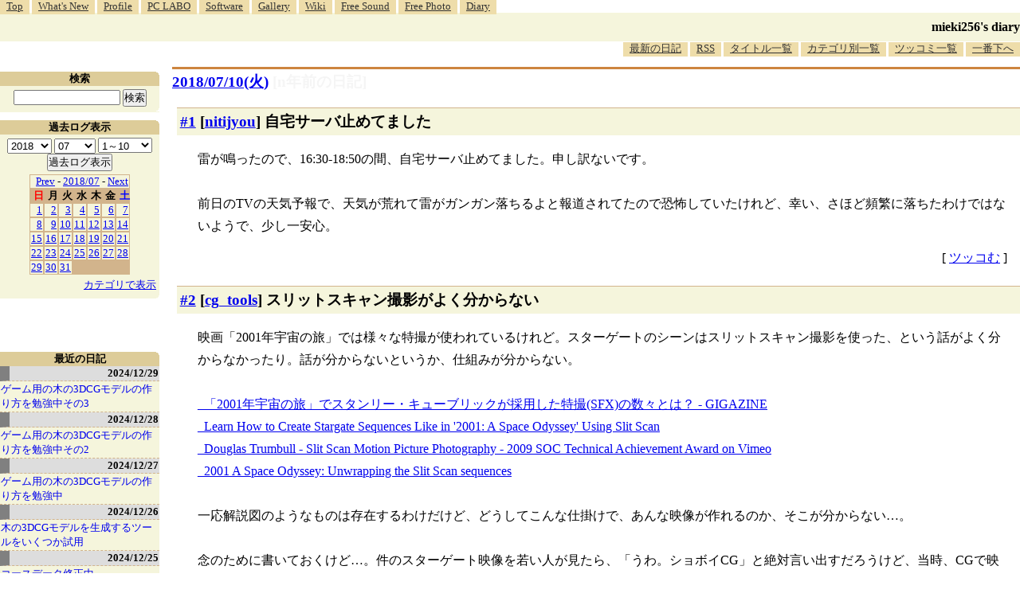

--- FILE ---
content_type: text/html; charset=utf-8
request_url: https://www.google.com/recaptcha/api2/aframe
body_size: 257
content:
<!DOCTYPE HTML><html><head><meta http-equiv="content-type" content="text/html; charset=UTF-8"></head><body><script nonce="0kq_dmWLq1IEuOmJbcA2eA">/** Anti-fraud and anti-abuse applications only. See google.com/recaptcha */ try{var clients={'sodar':'https://pagead2.googlesyndication.com/pagead/sodar?'};window.addEventListener("message",function(a){try{if(a.source===window.parent){var b=JSON.parse(a.data);var c=clients[b['id']];if(c){var d=document.createElement('img');d.src=c+b['params']+'&rc='+(localStorage.getItem("rc::a")?sessionStorage.getItem("rc::b"):"");window.document.body.appendChild(d);sessionStorage.setItem("rc::e",parseInt(sessionStorage.getItem("rc::e")||0)+1);localStorage.setItem("rc::h",'1762192634715');}}}catch(b){}});window.parent.postMessage("_grecaptcha_ready", "*");}catch(b){}</script></body></html>